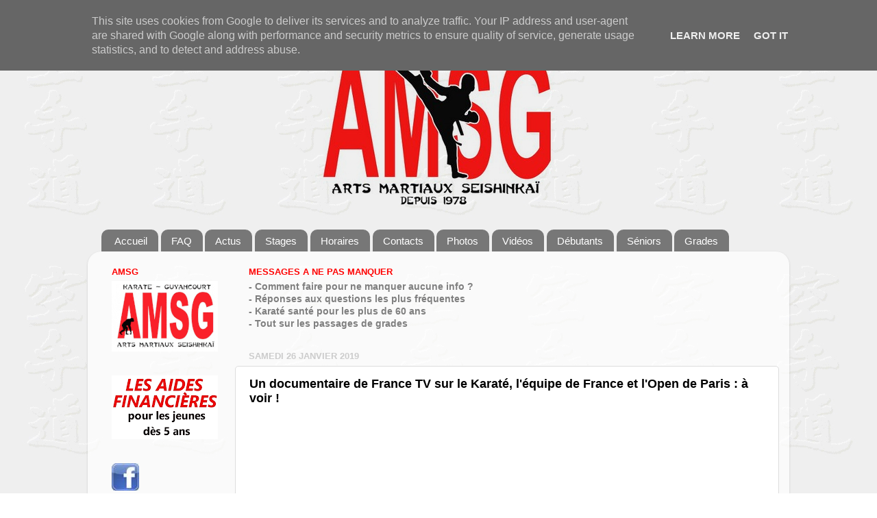

--- FILE ---
content_type: text/html; charset=UTF-8
request_url: https://www.amsg.asso.fr/2019/01/un-documentaire-de-france-tv-sur-le.html
body_size: 14649
content:
<!DOCTYPE html>
<html class='v2' dir='ltr' xmlns='http://www.w3.org/1999/xhtml' xmlns:b='http://www.google.com/2005/gml/b' xmlns:data='http://www.google.com/2005/gml/data' xmlns:expr='http://www.google.com/2005/gml/expr'>
<head>
<link href='https://www.blogger.com/static/v1/widgets/4128112664-css_bundle_v2.css' rel='stylesheet' type='text/css'/>
<meta content='lTdV-8QWjHvtv48G74jUdqdwRhEGUmONWXuYnNGjLp0' name='google-site-verification'/>
<meta content='width=1100' name='viewport'/>
<meta content='text/html; charset=UTF-8' http-equiv='Content-Type'/>
<meta content='blogger' name='generator'/>
<link href='https://www.amsg.asso.fr/favicon.ico' rel='icon' type='image/x-icon'/>
<link href='http://www.amsg.asso.fr/2019/01/un-documentaire-de-france-tv-sur-le.html' rel='canonical'/>
<!--Can't find substitution for tag [blog.ieCssRetrofitLinks]-->
<link href='https://i.ytimg.com/vi/0Wd8qdlhFzs/hqdefault.jpg' rel='image_src'/>
<meta content='http://www.amsg.asso.fr/2019/01/un-documentaire-de-france-tv-sur-le.html' property='og:url'/>
<meta content='Un documentaire de France TV sur le Karaté, l&#39;équipe de France et l&#39;Open de Paris : à voir !' property='og:title'/>
<meta content='Actualité, résultats et photos des compétitions du club de Karaté shotokan AMSG' property='og:description'/>
<meta content='https://lh3.googleusercontent.com/blogger_img_proxy/AEn0k_tZU92TBbD8a4gtffwnYF96lzfPCI_cmZ4jqlqZUP-EmigFRPyczI-lCb0RwDjcPuCGDr3MpuksZFPfoDUEfkFm3ufSCQMDF_ZQwLQf10uRBFxmBA=w1200-h630-n-k-no-nu' property='og:image'/>
<title>
AMSG Karaté Guyancourt (78): Un documentaire de France TV sur le Karaté, l'équipe de France et l'Open de Paris : à voir !
</title>
<style type='text/css'>@font-face{font-family:'Walter Turncoat';font-style:normal;font-weight:400;font-display:swap;src:url(//fonts.gstatic.com/s/walterturncoat/v24/snfys0Gs98ln43n0d-14ULoToe6LZxecYZVfqA.woff2)format('woff2');unicode-range:U+0000-00FF,U+0131,U+0152-0153,U+02BB-02BC,U+02C6,U+02DA,U+02DC,U+0304,U+0308,U+0329,U+2000-206F,U+20AC,U+2122,U+2191,U+2193,U+2212,U+2215,U+FEFF,U+FFFD;}</style>
<style id='page-skin-1' type='text/css'><!--
/*-----------------------------------------------
Blogger Template Style
Name:     Picture Window
Designer: Josh Peterson
URL:      www.noaesthetic.com
----------------------------------------------- */
/* Variable definitions
====================
<Variable name="keycolor" description="Main Color" type="color" default="#1a222a"/>
<Variable name="body.background" description="Body Background" type="background"
color="#ffffff" default="#111111 url(//themes.googleusercontent.com/image?id=1OACCYOE0-eoTRTfsBuX1NMN9nz599ufI1Jh0CggPFA_sK80AGkIr8pLtYRpNUKPmwtEa) repeat-x fixed top center"/>
<Group description="Page Text" selector="body">
<Variable name="body.font" description="Font" type="font"
default="normal normal 15px Arial, Tahoma, Helvetica, FreeSans, sans-serif"/>
<Variable name="body.text.color" description="Text Color" type="color" default="#333333"/>
</Group>
<Group description="Backgrounds" selector=".body-fauxcolumns-outer">
<Variable name="body.background.color" description="Outer Background" type="color" default="#296695"/>
<Variable name="header.background.color" description="Header Background" type="color" default="transparent"/>
<Variable name="post.background.color" description="Post Background" type="color" default="#ffffff"/>
</Group>
<Group description="Links" selector=".main-outer">
<Variable name="link.color" description="Link Color" type="color" default="#336699"/>
<Variable name="link.visited.color" description="Visited Color" type="color" default="#6699cc"/>
<Variable name="link.hover.color" description="Hover Color" type="color" default="#33aaff"/>
</Group>
<Group description="Blog Title" selector=".header h1">
<Variable name="header.font" description="Title Font" type="font"
default="normal normal 36px Arial, Tahoma, Helvetica, FreeSans, sans-serif"/>
<Variable name="header.text.color" description="Text Color" type="color" default="#ffffff" />
</Group>
<Group description="Tabs Text" selector=".tabs-inner .widget li a">
<Variable name="tabs.font" description="Font" type="font"
default="normal normal 15px Arial, Tahoma, Helvetica, FreeSans, sans-serif"/>
<Variable name="tabs.text.color" description="Text Color" type="color" default="#ffffff"/>
<Variable name="tabs.selected.text.color" description="Selected Color" type="color" default="#7f7f7f"/>
</Group>
<Group description="Tabs Background" selector=".tabs-outer .PageList">
<Variable name="tabs.background.color" description="Background Color" type="color" default="transparent"/>
<Variable name="tabs.selected.background.color" description="Selected Color" type="color" default="transparent"/>
<Variable name="tabs.separator.color" description="Separator Color" type="color" default="transparent"/>
</Group>
<Group description="Post Title" selector="h3.post-title, .comments h4">
<Variable name="post.title.font" description="Title Font" type="font"
default="normal normal 18px Arial, Tahoma, Helvetica, FreeSans, sans-serif"/>
</Group>
<Group description="Date Header" selector=".date-header">
<Variable name="date.header.color" description="Text Color" type="color" default="#000000"/>
</Group>
<Group description="Post" selector=".post">
<Variable name="post.footer.text.color" description="Footer Text Color" type="color" default="#999999"/>
<Variable name="post.border.color" description="Border Color" type="color" default="#dddddd"/>
</Group>
<Group description="Gadgets" selector="h2">
<Variable name="widget.title.font" description="Title Font" type="font"
default="bold normal 13px Arial, Tahoma, Helvetica, FreeSans, sans-serif"/>
<Variable name="widget.title.text.color" description="Title Color" type="color" default="#888888"/>
</Group>
<Group description="Footer" selector=".footer-outer">
<Variable name="footer.text.color" description="Text Color" type="color" default="#cccccc"/>
<Variable name="footer.widget.title.text.color" description="Gadget Title Color" type="color" default="#aaaaaa"/>
</Group>
<Group description="Footer Links" selector=".footer-outer">
<Variable name="footer.link.color" description="Link Color" type="color" default="#99ccee"/>
<Variable name="footer.link.visited.color" description="Visited Color" type="color" default="#77aaee"/>
<Variable name="footer.link.hover.color" description="Hover Color" type="color" default="#33aaff"/>
</Group>
<Variable name="content.margin" description="Content Margin Top" type="length" default="20px" min="0" max="100px"/>
<Variable name="content.padding" description="Content Padding" type="length" default="0" min="0" max="100px"/>
<Variable name="content.background" description="Content Background" type="background"
default="transparent none repeat scroll top left"/>
<Variable name="content.border.radius" description="Content Border Radius" type="length" default="0" min="0" max="100px"/>
<Variable name="content.shadow.spread" description="Content Shadow Spread" type="length" default="0" min="0" max="100px"/>
<Variable name="header.padding" description="Header Padding" type="length" default="0" min="0" max="100px"/>
<Variable name="header.background.gradient" description="Header Gradient" type="url"
default="none"/>
<Variable name="header.border.radius" description="Header Border Radius" type="length" default="0" min="0" max="100px"/>
<Variable name="main.border.radius.top" description="Main Border Radius" type="length" default="20px" min="0" max="100px"/>
<Variable name="footer.border.radius.top" description="Footer Border Radius Top" type="length" default="0" min="0" max="100px"/>
<Variable name="footer.border.radius.bottom" description="Footer Border Radius Bottom" type="length" default="20px" min="0" max="100px"/>
<Variable name="region.shadow.spread" description="Main and Footer Shadow Spread" type="length" default="3px" min="0" max="100px"/>
<Variable name="region.shadow.offset" description="Main and Footer Shadow Offset" type="length" default="1px" min="-50px" max="50px"/>
<Variable name="tabs.background.gradient" description="Tab Background Gradient" type="url" default="none"/>
<Variable name="tab.selected.background.gradient" description="Selected Tab Background" type="url"
default="url(//www.blogblog.com/1kt/transparent/white80.png)"/>
<Variable name="tab.background" description="Tab Background" type="background"
default="transparent url(//www.blogblog.com/1kt/transparent/black50.png) repeat scroll top left"/>
<Variable name="tab.border.radius" description="Tab Border Radius" type="length" default="10px" min="0" max="100px"/>
<Variable name="tab.first.border.radius" description="First Tab Border Radius" type="length" default="10px" min="0" max="100px"/>
<Variable name="tabs.border.radius" description="Tabs Border Radius" type="length" default="0" min="0" max="100px"/>
<Variable name="tabs.spacing" description="Tab Spacing" type="length" default=".25em" min="0" max="10em"/>
<Variable name="tabs.margin.bottom" description="Tab Margin Bottom" type="length" default="0" min="0" max="100px"/>
<Variable name="tabs.margin.sides" description="Tab Margin Sides" type="length" default="20px" min="0" max="100px"/>
<Variable name="main.background" description="Main Background" type="background"
default="transparent url(//www.blogblog.com/1kt/transparent/white80.png) repeat scroll top left"/>
<Variable name="main.padding.sides" description="Main Padding Sides" type="length" default="20px" min="0" max="100px"/>
<Variable name="footer.background" description="Footer Background" type="background"
default="transparent url(//www.blogblog.com/1kt/transparent/black50.png) repeat scroll top left"/>
<Variable name="post.margin.sides" description="Post Margin Sides" type="length" default="-20px" min="-50px" max="50px"/>
<Variable name="post.border.radius" description="Post Border Radius" type="length" default="5px" min="0" max="100px"/>
<Variable name="widget.title.text.transform" description="Widget Title Text Transform" type="string" default="uppercase"/>
<Variable name="mobile.background.overlay" description="Mobile Background Overlay" type="string"
default="transparent none repeat scroll top left"/>
<Variable name="startSide" description="Side where text starts in blog language" type="automatic" default="left"/>
<Variable name="endSide" description="Side where text ends in blog language" type="automatic" default="right"/>
*/
/* Content
----------------------------------------------- */
body {
font: normal normal 15px Arial, Tahoma, Helvetica, FreeSans, sans-serif;
color: #000000;
background: #ffffff url(//3.bp.blogspot.com/-xwXS0G477G4/VsiXBW3TrfI/AAAAAAAABtc/qKuczlyJ-No/s0-r/arriere_plan.jpg) repeat fixed top left;
}
html body .region-inner {
min-width: 0;
max-width: 100%;
width: auto;
}
.content-outer {
font-size: 90%;
}
a:link {
text-decoration:none;
color: #7f7f7f;
}
a:visited {
text-decoration:none;
color: #565759;
}
a:hover {
text-decoration:underline;
color: #ff0000;
}
.content-outer {
background: transparent none repeat scroll top left;
-moz-border-radius: 0;
-webkit-border-radius: 0;
-goog-ms-border-radius: 0;
border-radius: 0;
-moz-box-shadow: 0 0 0 rgba(0, 0, 0, .15);
-webkit-box-shadow: 0 0 0 rgba(0, 0, 0, .15);
-goog-ms-box-shadow: 0 0 0 rgba(0, 0, 0, .15);
box-shadow: 0 0 0 rgba(0, 0, 0, .15);
margin: 20px auto;
}
.content-inner {
padding: 0;
}
/* Header
----------------------------------------------- */
.header-outer {
background: rgba(0, 0, 0, 0) none repeat-x scroll top left;
_background-image: none;
color: #000000;
-moz-border-radius: 0;
-webkit-border-radius: 0;
-goog-ms-border-radius: 0;
border-radius: 0;
}
.Header img, .Header #header-inner {
-moz-border-radius: 0;
-webkit-border-radius: 0;
-goog-ms-border-radius: 0;
border-radius: 0;
}
.header-inner .Header .titlewrapper,
.header-inner .Header .descriptionwrapper {
padding-left: 0;
padding-right: 0;
}
.Header h1 {
font: italic normal 20px Walter Turncoat;
text-shadow: 1px 1px 3px rgba(0, 0, 0, 0.3);
}
.Header h1 a {
color: #000000;
}
.Header .description {
font-size: 130%;
}
/* Tabs
----------------------------------------------- */
.tabs-inner {
margin: .5em 20px 0;
padding: 0;
}
.tabs-inner .section {
margin: 0;
}
.tabs-inner .widget ul {
padding: 0;
background: rgba(0, 0, 0, 0) none repeat scroll bottom;
-moz-border-radius: 0;
-webkit-border-radius: 0;
-goog-ms-border-radius: 0;
border-radius: 0;
}
.tabs-inner .widget li {
border: none;
}
.tabs-inner .widget li a {
display: inline-block;
padding: .5em 1em;
margin-right: .25em;
color: #ffffff;
font: normal normal 15px Arial, Tahoma, Helvetica, FreeSans, sans-serif;
-moz-border-radius: 10px 10px 0 0;
-webkit-border-top-left-radius: 10px;
-webkit-border-top-right-radius: 10px;
-goog-ms-border-radius: 10px 10px 0 0;
border-radius: 10px 10px 0 0;
background: transparent url(//www.blogblog.com/1kt/transparent/black50.png) repeat scroll top left;
border-right: 1px solid rgba(0, 0, 0, 0);
}
.tabs-inner .widget li:first-child a {
padding-left: 1.25em;
-moz-border-radius-topleft: 10px;
-moz-border-radius-bottomleft: 0;
-webkit-border-top-left-radius: 10px;
-webkit-border-bottom-left-radius: 0;
-goog-ms-border-top-left-radius: 10px;
-goog-ms-border-bottom-left-radius: 0;
border-top-left-radius: 10px;
border-bottom-left-radius: 0;
}
.tabs-inner .widget li.selected a,
.tabs-inner .widget li a:hover {
position: relative;
z-index: 1;
background: rgba(0, 0, 0, 0) url(//www.blogblog.com/1kt/transparent/white80.png) repeat scroll bottom;
color: #ff0000;
-moz-box-shadow: 0 0 3px rgba(0, 0, 0, .15);
-webkit-box-shadow: 0 0 3px rgba(0, 0, 0, .15);
-goog-ms-box-shadow: 0 0 3px rgba(0, 0, 0, .15);
box-shadow: 0 0 3px rgba(0, 0, 0, .15);
}
/* Headings
----------------------------------------------- */
h2 {
font: bold normal 13px Arial, Tahoma, Helvetica, FreeSans, sans-serif;
text-transform: uppercase;
color: #ff0000;
margin: .5em 0;
}
/* Main
----------------------------------------------- */
.main-outer {
background: transparent url(//www.blogblog.com/1kt/transparent/white80.png) repeat scroll top left;
-moz-border-radius: 20px 20px 0 0;
-webkit-border-top-left-radius: 20px;
-webkit-border-top-right-radius: 20px;
-webkit-border-bottom-left-radius: 0;
-webkit-border-bottom-right-radius: 0;
-goog-ms-border-radius: 20px 20px 0 0;
border-radius: 20px 20px 0 0;
-moz-box-shadow: 0 1px 3px rgba(0, 0, 0, .15);
-webkit-box-shadow: 0 1px 3px rgba(0, 0, 0, .15);
-goog-ms-box-shadow: 0 1px 3px rgba(0, 0, 0, .15);
box-shadow: 0 1px 3px rgba(0, 0, 0, .15);
}
.main-inner {
padding: 15px 20px 20px;
}
.main-inner .column-center-inner {
padding: 0 0;
}
.main-inner .column-left-inner {
padding-left: 0;
}
.main-inner .column-right-inner {
padding-right: 0;
}
/* Posts
----------------------------------------------- */
h3.post-title {
margin: 0;
font: normal bold 18px Arial, Tahoma, Helvetica, FreeSans, sans-serif;
}
.comments h4 {
margin: 1em 0 0;
font: normal bold 18px Arial, Tahoma, Helvetica, FreeSans, sans-serif;
}
.date-header span {
color: #cccccc;
}
.post-outer {
background-color: #ffffff;
border: solid 1px #dddddd;
-moz-border-radius: 5px;
-webkit-border-radius: 5px;
border-radius: 5px;
-goog-ms-border-radius: 5px;
padding: 15px 20px;
margin: 0 -20px 20px;
}
.post-body {
line-height: 1.4;
font-size: 110%;
position: relative;
}
.post-header {
margin: 0 0 1.5em;
color: #999999;
line-height: 1.6;
}
.post-footer {
margin: .5em 0 0;
color: #999999;
line-height: 1.6;
}
#blog-pager {
font-size: 140%
}
#comments .comment-author {
padding-top: 1.5em;
border-top: dashed 1px #ccc;
border-top: dashed 1px rgba(128, 128, 128, .5);
background-position: 0 1.5em;
}
#comments .comment-author:first-child {
padding-top: 0;
border-top: none;
}
.avatar-image-container {
margin: .2em 0 0;
}
/* Comments
----------------------------------------------- */
.comments .comments-content .icon.blog-author {
background-repeat: no-repeat;
background-image: url([data-uri]);
}
.comments .comments-content .loadmore a {
border-top: 1px solid #ff0000;
border-bottom: 1px solid #ff0000;
}
.comments .continue {
border-top: 2px solid #ff0000;
}
/* Widgets
----------------------------------------------- */
.widget ul, .widget #ArchiveList ul.flat {
padding: 0;
list-style: none;
}
.widget ul li, .widget #ArchiveList ul.flat li {
border-top: dashed 1px #ccc;
border-top: dashed 1px rgba(128, 128, 128, .5);
}
.widget ul li:first-child, .widget #ArchiveList ul.flat li:first-child {
border-top: none;
}
.widget .post-body ul {
list-style: disc;
}
.widget .post-body ul li {
border: none;
}
/* Footer
----------------------------------------------- */
.footer-outer {
color:#cccccc;
background: transparent url(//www.blogblog.com/1kt/transparent/black50.png) repeat scroll top left;
-moz-border-radius: 0 0 20px 20px;
-webkit-border-top-left-radius: 0;
-webkit-border-top-right-radius: 0;
-webkit-border-bottom-left-radius: 20px;
-webkit-border-bottom-right-radius: 20px;
-goog-ms-border-radius: 0 0 20px 20px;
border-radius: 0 0 20px 20px;
-moz-box-shadow: 0 1px 3px rgba(0, 0, 0, .15);
-webkit-box-shadow: 0 1px 3px rgba(0, 0, 0, .15);
-goog-ms-box-shadow: 0 1px 3px rgba(0, 0, 0, .15);
box-shadow: 0 1px 3px rgba(0, 0, 0, .15);
}
.footer-inner {
padding: 10px 20px 20px;
}
.footer-outer a {
color: #98ccee;
}
.footer-outer a:visited {
color: #77aaee;
}
.footer-outer a:hover {
color: #32aaff;
}
.footer-outer .widget h2 {
color: #aaaaaa;
}
/* Mobile
----------------------------------------------- */
html body.mobile {
height: auto;
}
html body.mobile {
min-height: 480px;
background-size: 100% auto;
}
.mobile .body-fauxcolumn-outer {
background: transparent none repeat scroll top left;
}
html .mobile .mobile-date-outer, html .mobile .blog-pager {
border-bottom: none;
background: transparent url(//www.blogblog.com/1kt/transparent/white80.png) repeat scroll top left;
margin-bottom: 10px;
}
.mobile .date-outer {
background: transparent url(//www.blogblog.com/1kt/transparent/white80.png) repeat scroll top left;
}
.mobile .header-outer, .mobile .main-outer,
.mobile .post-outer, .mobile .footer-outer {
-moz-border-radius: 0;
-webkit-border-radius: 0;
-goog-ms-border-radius: 0;
border-radius: 0;
}
.mobile .content-outer,
.mobile .main-outer,
.mobile .post-outer {
background: inherit;
border: none;
}
.mobile .content-outer {
font-size: 100%;
}
.mobile-link-button {
background-color: #7f7f7f;
}
.mobile-link-button a:link, .mobile-link-button a:visited {
color: #ffffff;
}
.mobile-index-contents {
color: #000000;
}
.mobile .tabs-inner .PageList .widget-content {
background: rgba(0, 0, 0, 0) url(//www.blogblog.com/1kt/transparent/white80.png) repeat scroll bottom;
color: #ff0000;
}
.mobile .tabs-inner .PageList .widget-content .pagelist-arrow {
border-left: 1px solid rgba(0, 0, 0, 0);
}

--></style>
<style id='template-skin-1' type='text/css'><!--
body {
min-width: 1024px;
}
.content-outer, .content-fauxcolumn-outer, .region-inner {
min-width: 1024px;
max-width: 1024px;
_width: 1024px;
}
.main-inner .columns {
padding-left: 200px;
padding-right: 0px;
}
.main-inner .fauxcolumn-center-outer {
left: 200px;
right: 0px;
/* IE6 does not respect left and right together */
_width: expression(this.parentNode.offsetWidth -
parseInt("200px") -
parseInt("0px") + 'px');
}
.main-inner .fauxcolumn-left-outer {
width: 200px;
}
.main-inner .fauxcolumn-right-outer {
width: 0px;
}
.main-inner .column-left-outer {
width: 200px;
right: 100%;
margin-left: -200px;
}
.main-inner .column-right-outer {
width: 0px;
margin-right: -0px;
}
#layout {
min-width: 0;
}
#layout .content-outer {
min-width: 0;
width: 800px;
}
#layout .region-inner {
min-width: 0;
width: auto;
}
--></style>
<link href='https://www.blogger.com/dyn-css/authorization.css?targetBlogID=6646497163065683287&amp;zx=7ea275cd-2f53-4cf1-92ba-189ab57f1e47' media='none' onload='if(media!=&#39;all&#39;)media=&#39;all&#39;' rel='stylesheet'/><noscript><link href='https://www.blogger.com/dyn-css/authorization.css?targetBlogID=6646497163065683287&amp;zx=7ea275cd-2f53-4cf1-92ba-189ab57f1e47' rel='stylesheet'/></noscript>
<meta name='google-adsense-platform-account' content='ca-host-pub-1556223355139109'/>
<meta name='google-adsense-platform-domain' content='blogspot.com'/>

<script type="text/javascript" language="javascript">
  // Supply ads personalization default for EEA readers
  // See https://www.blogger.com/go/adspersonalization
  adsbygoogle = window.adsbygoogle || [];
  if (typeof adsbygoogle.requestNonPersonalizedAds === 'undefined') {
    adsbygoogle.requestNonPersonalizedAds = 1;
  }
</script>


</head>
<body class='loading'>
<div class='navbar no-items section' id='navbar' name='Navbar'>
</div>
<div class='body-fauxcolumns'>
<div class='fauxcolumn-outer body-fauxcolumn-outer'>
<div class='cap-top'>
<div class='cap-left'></div>
<div class='cap-right'></div>
</div>
<div class='fauxborder-left'>
<div class='fauxborder-right'></div>
<div class='fauxcolumn-inner'>
</div>
</div>
<div class='cap-bottom'>
<div class='cap-left'></div>
<div class='cap-right'></div>
</div>
</div>
</div>
<div class='content'>
<div class='content-fauxcolumns'>
<div class='fauxcolumn-outer content-fauxcolumn-outer'>
<div class='cap-top'>
<div class='cap-left'></div>
<div class='cap-right'></div>
</div>
<div class='fauxborder-left'>
<div class='fauxborder-right'></div>
<div class='fauxcolumn-inner'>
</div>
</div>
<div class='cap-bottom'>
<div class='cap-left'></div>
<div class='cap-right'></div>
</div>
</div>
</div>
<div class='content-outer'>
<div class='content-cap-top cap-top'>
<div class='cap-left'></div>
<div class='cap-right'></div>
</div>
<div class='fauxborder-left content-fauxborder-left'>
<div class='fauxborder-right content-fauxborder-right'></div>
<div class='content-inner'>
<header>
<div class='header-outer'>
<div class='header-cap-top cap-top'>
<div class='cap-left'></div>
<div class='cap-right'></div>
</div>
<div class='fauxborder-left header-fauxborder-left'>
<div class='fauxborder-right header-fauxborder-right'></div>
<div class='region-inner header-inner'>
<div class='header section' id='header' name='En-tête'><div class='widget Header' data-version='1' id='Header1'>
<div id='header-inner'>
<a href='https://www.amsg.asso.fr/' style='display: block'>
<img alt='AMSG Karaté Guyancourt (78)' height='255px; ' id='Header1_headerimg' src='https://blogger.googleusercontent.com/img/b/R29vZ2xl/AVvXsEghWs7Ji52eh5yOFoAWGtWXEEBtIUarXrDCvGFDhW12PaJ_sI0nGDstdkqQ2YF5gfFLr1J9a3ZLTU7J0yOiaTlFIDIO0wWca2Kj0xyX2sdROiEp7s2tvyOFV1HMsddljsQMaZobtz9zSVA/s1600/Logo+long+1024+transparent+ter.png' style='display: block' width='1024px; '/>
</a>
</div>
</div></div>
</div>
</div>
<div class='header-cap-bottom cap-bottom'>
<div class='cap-left'></div>
<div class='cap-right'></div>
</div>
</div>
</header>
<div class='tabs-outer'>
<div class='tabs-cap-top cap-top'>
<div class='cap-left'></div>
<div class='cap-right'></div>
</div>
<div class='fauxborder-left tabs-fauxborder-left'>
<div class='fauxborder-right tabs-fauxborder-right'></div>
<div class='region-inner tabs-inner'>
<div class='tabs no-items section' id='crosscol' name='Toutes les colonnes'></div>
<div class='tabs section' id='crosscol-overflow' name='Cross-Column 2'><div class='widget LinkList' data-version='1' id='LinkList1'>
<h2>FAQ</h2>
<div class='widget-content'>
<ul>
<li><a href='http://amsg-karate.blogspot.fr'>Accueil</a></li>
<li><a href='http://www.amsg.asso.fr/p/questions-frequentes.html'>FAQ</a></li>
<li><a href='http://amsg-karate.blogspot.fr/search/label/Actualit%C3%A9s'>Actus</a></li>
<li><a href='http://www.amsg.asso.fr/search/label/Stages'>Stages</a></li>
<li><a href='http://amsg-karate.blogspot.fr/p/horaires.html'>Horaires</a></li>
<li><a href='http://amsg-karate.blogspot.fr/p/contacts.html'>Contacts</a></li>
<li><a href='http://www.amsg.asso.fr/p/photos.html'>Photos</a></li>
<li><a href='http://www.amsg.asso.fr/p/videos.html'>Vidéos</a></li>
<li><a href='http://www.amsg.asso.fr/p/debutants.html'>Débutants</a></li>
<li><a href='http://www.amsg.asso.fr/search/label/S%C3%A9niors'>Séniors</a></li>
<li><a href='https://www.amsg.asso.fr/p/grades.html'>Grades</a></li>
</ul>
<div class='clear'></div>
</div>
</div></div>
</div>
</div>
<div class='tabs-cap-bottom cap-bottom'>
<div class='cap-left'></div>
<div class='cap-right'></div>
</div>
</div>
<div class='main-outer'>
<div class='main-cap-top cap-top'>
<div class='cap-left'></div>
<div class='cap-right'></div>
</div>
<div class='fauxborder-left main-fauxborder-left'>
<div class='fauxborder-right main-fauxborder-right'></div>
<div class='region-inner main-inner'>
<div class='columns fauxcolumns'>
<div class='fauxcolumn-outer fauxcolumn-center-outer'>
<div class='cap-top'>
<div class='cap-left'></div>
<div class='cap-right'></div>
</div>
<div class='fauxborder-left'>
<div class='fauxborder-right'></div>
<div class='fauxcolumn-inner'>
</div>
</div>
<div class='cap-bottom'>
<div class='cap-left'></div>
<div class='cap-right'></div>
</div>
</div>
<div class='fauxcolumn-outer fauxcolumn-left-outer'>
<div class='cap-top'>
<div class='cap-left'></div>
<div class='cap-right'></div>
</div>
<div class='fauxborder-left'>
<div class='fauxborder-right'></div>
<div class='fauxcolumn-inner'>
</div>
</div>
<div class='cap-bottom'>
<div class='cap-left'></div>
<div class='cap-right'></div>
</div>
</div>
<div class='fauxcolumn-outer fauxcolumn-right-outer'>
<div class='cap-top'>
<div class='cap-left'></div>
<div class='cap-right'></div>
</div>
<div class='fauxborder-left'>
<div class='fauxborder-right'></div>
<div class='fauxcolumn-inner'>
</div>
</div>
<div class='cap-bottom'>
<div class='cap-left'></div>
<div class='cap-right'></div>
</div>
</div>
<!-- corrects IE6 width calculation -->
<div class='columns-inner'>
<div class='column-center-outer'>
<div class='column-center-inner'>
<div class='main section' id='main' name='Principal'><div class='widget Text' data-version='1' id='Text1'>
<h2 class='title'>MESSAGES A NE PAS MANQUER</h2>
<div class='widget-content'>
<div><b><a href="http://amsg-karate.blogspot.fr/p/comment-faire-pour-ne-manquer-aucune.html">- Comment faire pour ne manquer aucune info ?</a><br /></b></div>
<div><a href="http://www.amsg.asso.fr/p/questions-frequentes.html"><b>- Réponses aux questions les plus fréquentes</b></a><br /></div>
<div><a href="http://www.amsg.asso.fr/2022/08/cours-seniors-tous-les-lundis-16h.html"><b>- Karaté santé pour les plus de 60 ans</b></a><br /></div>
<div><a href="https://www.amsg.asso.fr/p/grades.html"><b>- Tout sur les passages de grades</b></a><br /></div>
</div>
<div class='clear'></div>
</div><div class='widget Blog' data-version='1' id='Blog1'>
<div class='blog-posts hfeed'>

                                        <div class="date-outer">
                                      
<h2 class='date-header'>
<span>
samedi 26 janvier 2019
</span>
</h2>

                                        <div class="date-posts">
                                      
<div class='post-outer'>
<div class='post hentry uncustomized-post-template' itemprop='blogPost' itemscope='itemscope' itemtype='http://schema.org/BlogPosting'>
<meta content='https://i.ytimg.com/vi/0Wd8qdlhFzs/hqdefault.jpg' itemprop='image_url'/>
<meta content='6646497163065683287' itemprop='blogId'/>
<meta content='2140740397153711267' itemprop='postId'/>
<a name='2140740397153711267'></a>
<h3 class='post-title entry-title' itemprop='name'>
Un documentaire de France TV sur le Karaté, l'équipe de France et l'Open de Paris : à voir !
</h3>
<div class='post-header'>
<div class='post-header-line-1'></div>
</div>
<div class='post-body entry-content' id='post-body-2140740397153711267' itemprop='description articleBody'>
<iframe allow="accelerometer; autoplay; encrypted-media; gyroscope; picture-in-picture" allowfullscreen="" frameborder="0" height="480" src="https://www.youtube.com/embed/0Wd8qdlhFzs" width="640"></iframe>
<div style='clear: both;'></div>
</div>
<div class='post-footer'>
<div class='post-footer-line post-footer-line-1'>
<span class='post-author vcard'>
Publié par
<span class='fn' itemprop='author' itemscope='itemscope' itemtype='http://schema.org/Person'>
<meta content='https://www.blogger.com/profile/00448471037307530369' itemprop='url'/>
<a class='g-profile' href='https://www.blogger.com/profile/00448471037307530369' rel='author' title='author profile'>
<span itemprop='name'>
AMSG Karaté Guyancourt
</span>
</a>
</span>
</span>
<span class='post-timestamp'>
à
<meta content='http://www.amsg.asso.fr/2019/01/un-documentaire-de-france-tv-sur-le.html' itemprop='url'/>
<a class='timestamp-link' href='https://www.amsg.asso.fr/2019/01/un-documentaire-de-france-tv-sur-le.html' rel='bookmark' title='permanent link'>
<abbr class='published' itemprop='datePublished' title='2019-01-26T18:36:00+01:00'>
samedi, janvier 26, 2019
</abbr>
</a>
</span>
<span class='reaction-buttons'>
</span>
<span class='post-comment-link'>
</span>
<span class='post-backlinks post-comment-link'>
</span>
<span class='post-icons'>
<span class='item-control blog-admin pid-597750205'>
<a href='https://www.blogger.com/post-edit.g?blogID=6646497163065683287&postID=2140740397153711267&from=pencil' title='Modifier l&#39;article'>
<img alt='' class='icon-action' height='18' src='//img2.blogblog.com/img/icon18_edit_allbkg.gif' width='18'/>
</a>
</span>
</span>
<div class='post-share-buttons goog-inline-block'>
<a class='goog-inline-block share-button sb-email' href='https://www.blogger.com/share-post.g?blogID=6646497163065683287&postID=2140740397153711267&target=email' target='_blank' title='Envoyer par e-mail'>
<span class='share-button-link-text'>
Envoyer par e-mail
</span>
</a>
<a class='goog-inline-block share-button sb-blog' href='https://www.blogger.com/share-post.g?blogID=6646497163065683287&postID=2140740397153711267&target=blog' onclick='window.open(this.href, "_blank", "height=270,width=475"); return false;' target='_blank' title='BlogThis!'>
<span class='share-button-link-text'>
BlogThis!
</span>
</a>
<a class='goog-inline-block share-button sb-twitter' href='https://www.blogger.com/share-post.g?blogID=6646497163065683287&postID=2140740397153711267&target=twitter' target='_blank' title='Partager sur X'>
<span class='share-button-link-text'>
Partager sur X
</span>
</a>
<a class='goog-inline-block share-button sb-facebook' href='https://www.blogger.com/share-post.g?blogID=6646497163065683287&postID=2140740397153711267&target=facebook' onclick='window.open(this.href, "_blank", "height=430,width=640"); return false;' target='_blank' title='Partager sur Facebook'>
<span class='share-button-link-text'>
Partager sur Facebook
</span>
</a>
<a class='goog-inline-block share-button sb-pinterest' href='https://www.blogger.com/share-post.g?blogID=6646497163065683287&postID=2140740397153711267&target=pinterest' target='_blank' title='Partager sur Pinterest'>
<span class='share-button-link-text'>
Partager sur Pinterest
</span>
</a>
</div>
</div>
<div class='post-footer-line post-footer-line-2'>
<span class='post-labels'>
Libellés :
<a href='https://www.amsg.asso.fr/search/label/Vid%C3%A9os' rel='tag'>
Vidéos
</a>
</span>
</div>
<div class='post-footer-line post-footer-line-3'>
<span class='post-location'>
</span>
</div>
</div>
</div>
<div class='comments' id='comments'>
<a name='comments'></a>
<div id='backlinks-container'>
<div id='Blog1_backlinks-container'>
</div>
</div>
</div>
</div>

                                      </div></div>
                                    
</div>
<div class='blog-pager' id='blog-pager'>
<span id='blog-pager-newer-link'>
<a class='blog-pager-newer-link' href='https://www.amsg.asso.fr/2019/01/pas-de-cours-ce-mercredi-30-janvier.html' id='Blog1_blog-pager-newer-link' title='Article plus récent'>
Article plus récent
</a>
</span>
<span id='blog-pager-older-link'>
<a class='blog-pager-older-link' href='https://www.amsg.asso.fr/2019/01/open-de-paris-24-27-janvier-2019.html' id='Blog1_blog-pager-older-link' title='Article plus ancien'>
Article plus ancien
</a>
</span>
<a class='home-link' href='https://www.amsg.asso.fr/'>
Accueil
</a>
</div>
<div class='clear'></div>
<div class='post-feeds'>
</div>
</div></div>
</div>
</div>
<div class='column-left-outer'>
<div class='column-left-inner'>
<aside>
<div class='sidebar section' id='sidebar-left-1'><div class='widget Image' data-version='1' id='Image3'>
<h2>AMSG</h2>
<div class='widget-content'>
<a href='http://amsg.asso.fr'>
<img alt='AMSG' height='103' id='Image3_img' src='https://blogger.googleusercontent.com/img/b/R29vZ2xl/AVvXsEji28-JTyNsF4PkcpYylX1Dl9EYrr-08_GvMH6cQACNlvqLuyf4FwJkGbrbbMWPu21noPiPtfVu5K8Cf3_cEWyDfGN6BVeEFgEthxhO3OiYzgbNgArBDjOMsPNCY-nnnWROC5jLaIdSq18/s155/AMSG+Evolution+anim%25C3%25A9+155.gif' width='155'/>
</a>
<br/>
</div>
<div class='clear'></div>
</div><div class='widget Image' data-version='1' id='Image2'>
<div class='widget-content'>
<a href='http://www.amsg.asso.fr/p/aides-financieres-pour-les-jeunes.html'>
<img alt='' height='93' id='Image2_img' src='https://blogger.googleusercontent.com/img/b/R29vZ2xl/AVvXsEjkSRUDazybgXpoceFGsDnVyjD-LFqkayVLlD42Yjk7_VzZKDIQ1NgrdaVpjehGcD_SXYmS_m9Lw5DZrdY6_A2w0OBQQ5qboV7N7BffI3imhtHm51HsKSNwaas-4qZ6X362bqdt1yZnUwU/s155/ezgif.com-gif-maker.gif' width='155'/>
</a>
<br/>
</div>
<div class='clear'></div>
</div><div class='widget Text' data-version='1' id='Text3'>
<div class='widget-content'>
<p><a href="https://www.facebook.com/profile.php?id=100006258768425" target="_blank"><img align="absmiddle" border="0" height="40" src="https://lh3.googleusercontent.com/blogger_img_proxy/AEn0k_uZ74KqdH7ZLsTnc3SbQGX_boVx4cn3GueFkpjdjGwunNWlILyh3HJCTNWjcz7h54lZp3ZFLL5-i_OiOzjTt91gzFfSoSeRfkW7jvB2_D4x8nIrzP_Q6BcA9hoPf64yuQ=s0-d" width="40" /></a></p><a href="http://www.amsg.asso.fr/p/photos.html" target="_self"><img align="absmiddle" border="0" height="40" src="https://lh3.googleusercontent.com/blogger_img_proxy/AEn0k_v_HNAamVNs5L51T7KDu0-3WJsTdiCfnj3XOcOIVUBNoRc4OglBJukxpTUEu0teyRN4bDl443d9G5HPS0C18O8O55O0Ko1eo8HhqhHVav89pMQsKvvHjQcndm12=s0-d" width="40" /></a><a href="http://www.amsg.asso.fr/p/videos.html" target="_self"><img align="absmiddle" border="0" height="40" src="https://lh3.googleusercontent.com/blogger_img_proxy/AEn0k_sndRYXHYJvOBtox0J1QLUr2FOtN67UfHRGK5-Iw1ENRaYn0bqMgnUcOGOV61Y1ZL41JKA2g6S6ef593vtvKKdT_b1BiylF5u37YXsbhTUtUsKU2Wwci948YZDWiA=s0-d" width="40" /></a>
</div>
<div class='clear'></div>
</div><div class='widget PageList' data-version='1' id='PageList1'>
<h2>
Toutes les pages
</h2>
<div class='widget-content'>
<ul>
<li>
<a href='http://www.amsg.asso.fr/'>
Accueil
</a>
</li>
<li>
<a href='http://amsg-karate.blogspot.fr/search/label/Actualit%C3%A9s'>
Dernières nouvelles
</a>
</li>
<li>
<a href='http://www.amsg.asso.fr/2022/08/cours-seniors-tous-les-lundis-16h.html'>
 Karaté santé SENIORS
</a>
</li>
<li>
<a href='http://www.amsg.asso.fr/p/questions-frequentes.html'>
Questions fréquentes
</a>
</li>
<li>
<a href='http://amsg-karate.blogspot.com/p/horaires.html'>
Horaires
</a>
</li>
<li>
<a href='http://amsg-karate.blogspot.com/p/comment-faire-pour-ne-manquer-aucune.html'>
Restez informé
</a>
</li>
<li>
<a href='http://amsg-karate.blogspot.com/p/contacts.html'>
Contacts
</a>
</li>
<li>
<a href='http://amsg-karate.blogspot.com/p/photos.html'>
Photos
</a>
</li>
<li>
<a href='http://amsg-karate.blogspot.com/p/videos.html'>
Vidéos
</a>
</li>
<li>
<a href='http://www.amsg.asso.fr/search/label/Stages'>
Stages
</a>
</li>
<li>
<a href='http://amsg-karate.blogspot.com/p/competitions.html'>
Compétitions
</a>
</li>
<li>
<a href='http://www.amsg.asso.fr/p/debutants.html'>
Débutants
</a>
</li>
<li>
<a href='http://www.amsg.asso.fr/p/grades.html'>
Passage de grades
</a>
</li>
<li>
<a href='http://premierdankarate.blogspot.fr/'>
Les épreuves du 1er dan
</a>
</li>
<li>
<a href='http://amsg-karate.blogspot.com/p/liens.html'>
Liens et documents utiles
</a>
</li>
<li>
<a href='http://www.amsg.asso.fr/p/aides-financieres-pour-les-jeunes.html'>
Aides financières pour les jeunes
</a>
</li>
<li>
<a href='http://amsg-karate.blogspot.com/p/l_5.html'>
L&#39;équipe
</a>
</li>
<li>
<a href='http://amsg-karate.blogspot.com/p/nos-grades.html'>
Nos gradés présents et passés
</a>
</li>
<li>
<a href='http://amsg-karate.blogspot.com/p/l.html'>
L&#39;histoire du club
</a>
</li>
<li>
<a href='http://amsg-karate.blogspot.com/p/les-annees.html'>
Photos annuelles
</a>
</li>
<li>
<a href='http://www.amsg.asso.fr/2018/04/les-origines-du-karate.html'>
Origines du Karaté
</a>
</li>
<li>
<a href='https://www.karate-do.be/katas.php'>
Les 26 katas du Shotokan
</a>
</li>
<li>
<a href='http://www.amsg.asso.fr/p/blog-page.html'>
Quelques techniques de base par Jean-Bernard
</a>
</li>
<li>
<a href='http://amsg-karate.blogspot.com/p/partenaires.html'>
Partenaires
</a>
</li>
<li>
<a href='http://amsg-karate.blogspot.com/p/mentions-legales.html'>
Mentions légales
</a>
</li>
</ul>
<div class='clear'></div>
</div>
</div><div class='widget Stats' data-version='1' id='Stats1'>
<h2>Pages vues depuis Mars 2016</h2>
<div class='widget-content'>
<div id='Stats1_content' style='display: none;'>
<span class='counter-wrapper text-counter-wrapper' id='Stats1_totalCount'>
</span>
<div class='clear'></div>
</div>
</div>
</div><div class='widget Label' data-version='1' id='Label1'>
<h2>Accès thématique</h2>
<div class='widget-content list-label-widget-content'>
<ul>
<li>
<a dir='ltr' href='https://www.amsg.asso.fr/search/label/Actualit%C3%A9s'>Actualités</a>
</li>
<li>
<a dir='ltr' href='https://www.amsg.asso.fr/search/label/Comp%C3%A9titions'>Compétitions</a>
</li>
<li>
<a dir='ltr' href='https://www.amsg.asso.fr/search/label/Grades'>Grades</a>
</li>
<li>
<a dir='ltr' href='https://www.amsg.asso.fr/search/label/Katas'>Katas</a>
</li>
<li>
<a dir='ltr' href='https://www.amsg.asso.fr/search/label/Origines'>Origines</a>
</li>
<li>
<a dir='ltr' href='https://www.amsg.asso.fr/search/label/Photos'>Photos</a>
</li>
<li>
<a dir='ltr' href='https://www.amsg.asso.fr/search/label/S%C3%A9niors'>Séniors</a>
</li>
<li>
<a dir='ltr' href='https://www.amsg.asso.fr/search/label/Stages'>Stages</a>
</li>
<li>
<a dir='ltr' href='https://www.amsg.asso.fr/search/label/Vid%C3%A9os'>Vidéos</a>
</li>
</ul>
<div class='clear'></div>
</div>
</div><div class='widget HTML' data-version='1' id='HTML1'>
<h2 class='title'>
Calendrier
</h2>
<div class='widget-content'>
<script type="text/javascript">
<!--
var d = new Date();
var dm = d.getMonth() + 1;
var dan = d.getYear();
if(dan < 999) dan+=1900;
calendrier(dm,dan);
function calendrier(mois,an) {
nom_mois = new Array
("Janvier","F&eacute;vrier","Mars","Avril","Mai","Juin","Juillet",
"Ao&ucirc;t","Septembre","Octobre","Novembre","D&eacute;cembre");
jour = new Array ("Lu","Ma","Me","Je","Ve","Sa","Di");
var police_entete = "Arial"; /* police entête de calendrier */
var taille_pol_entete = 1; /* taille de police 1-7 entête de calendrier */
var couleur_pol_entete = "#000000"; /* couleur de police entête de calendrier */
var arrplan_entete = ""; /* couleur d'arrière plan entête de calendrier */
var police_jours = "Arial"; /* police affichage des jours */
var taille_pol_jours = 1; /* taille de police 1-7 affichage des jours */
var coul_pol_jours = "#000000"; /* couleur de police affichage des jours */
var arrplan_jours = ""; /* couleur d'arrière plan affichage des jours */
var couleur_dim = "#E00000"; /* couleur de police pour dimanches */
var couleur_cejour = "#FFFF00"; /* couleur d'arrière plan pour aujourd'hui */
var maintenant = new Date();
var ce_mois = maintenant.getMonth() + 1;
var cette_annee = maintenant.getYear();
if(cette_annee < 999) cette_annee+=1900;
var ce_jour = maintenant.getDate();
var temps = new Date(an,mois-1,1);
var Start = temps.getDay();
if(Start > 0) Start--;
else Start = 6;
var Stop = 31;
if(mois==4 ||mois==6 || mois==9 || mois==11 ) --Stop;
if(mois==2) {
Stop = Stop - 3;
if(an%4==0) Stop++;
if(an%100==0) Stop--;
if(an%400==0) Stop++;
}
document.write('<table border="0" cellpadding="1" cellspacing="1">');
var entete_mois = nom_mois[mois-1] + " " + an;
inscrit_entete(entete_mois,arrplan_entete,couleur_pol_entete,taille_pol_entete,police_entete);
var nombre_jours = 1;
for(var i=0;i<=5;i++) {
document.write("<tr>");
for(var j=0;j<=5;j++) {
if((i==0)&&(j < Start))
inscrit_cellule("&#160;",arrplan_jours,coul_pol_jours,taille_pol_jours,police_jours);
else {
if(nombre_jours > Stop)
inscrit_cellule("&#160;",arrplan_jours,coul_pol_jours,taille_pol_jours,police_jours);
else {
if((an==cette_annee)&&(mois==ce_mois)&&(nombre_jours==ce_jour))
inscrit_cellule(nombre_jours,couleur_cejour,coul_pol_jours,taille_pol_jours,police_jours);
else
inscrit_cellule(nombre_jours,arrplan_jours,coul_pol_jours,taille_pol_jours,police_jours);
nombre_jours++;
}
}
}
if(nombre_jours > Stop)
inscrit_cellule("&#160;",arrplan_jours,couleur_dim,taille_pol_jours,police_jours);
else {
if((an==cette_annee)&&(mois==ce_mois)&&(nombre_jours==ce_jour))
inscrit_cellule(nombre_jours,couleur_cejour,couleur_dim,taille_pol_jours,police_jours);
else
inscrit_cellule(nombre_jours,arrplan_jours,couleur_dim,taille_pol_jours,police_jours);
nombre_jours++;
}
document.write("<\/tr>");
}
document.write("<\/table>");
}
function inscrit_entete(titre_mois,couleurAP,couleurpolice,taillepolice,police) {
document.write("<tr>");
document.write('<td align="center" colspan="7" valign="middle" bgcolor="'+couleurAP+'">');
document.write('<font size="'+taillepolice+'" color="'+couleurpolice+'" face="'+police+'"><b>');
document.write(titre_mois);
document.write("<\/b><\/font><\/td><\/tr>");
document.write("<tr>");
for(var i=0;i<=6;i++)
inscrit_cellule(jour[i],couleurAP,couleurpolice,taillepolice,police);
document.write("<\/tr>");
}
function inscrit_cellule(contenu,couleurAP,couleurpolice,taillepolice,police) {
document.write('<td align="center" valign="middle" bgcolor="'+couleurAP+'">');
document.write('<font size="'+taillepolice+'" color="'+couleurpolice+'" face="'+police+'"><b>');
document.write(contenu);
document.write("<\/b><\/font><\/td>");
}
//-->
</script>
</div>
<div class='clear'></div>
</div><div class='widget BlogArchive' data-version='1' id='BlogArchive1'>
<h2>
Archives
</h2>
<div class='widget-content'>
<div id='ArchiveList'>
<div id='BlogArchive1_ArchiveList'>
<select id='BlogArchive1_ArchiveMenu'>
<option value=''>
Archives
</option>
<option value='https://www.amsg.asso.fr/2025/12/'>
déc. 2025
              (
              3
              )
            </option>
<option value='https://www.amsg.asso.fr/2025/11/'>
nov. 2025
              (
              6
              )
            </option>
<option value='https://www.amsg.asso.fr/2025/10/'>
oct. 2025
              (
              6
              )
            </option>
<option value='https://www.amsg.asso.fr/2025/09/'>
sept. 2025
              (
              3
              )
            </option>
<option value='https://www.amsg.asso.fr/2025/08/'>
août 2025
              (
              4
              )
            </option>
<option value='https://www.amsg.asso.fr/2025/06/'>
juin 2025
              (
              5
              )
            </option>
<option value='https://www.amsg.asso.fr/2025/05/'>
mai 2025
              (
              3
              )
            </option>
<option value='https://www.amsg.asso.fr/2025/04/'>
avr. 2025
              (
              4
              )
            </option>
<option value='https://www.amsg.asso.fr/2025/03/'>
mars 2025
              (
              7
              )
            </option>
<option value='https://www.amsg.asso.fr/2025/02/'>
févr. 2025
              (
              2
              )
            </option>
<option value='https://www.amsg.asso.fr/2025/01/'>
janv. 2025
              (
              3
              )
            </option>
<option value='https://www.amsg.asso.fr/2024/12/'>
déc. 2024
              (
              3
              )
            </option>
<option value='https://www.amsg.asso.fr/2024/11/'>
nov. 2024
              (
              3
              )
            </option>
<option value='https://www.amsg.asso.fr/2024/10/'>
oct. 2024
              (
              3
              )
            </option>
<option value='https://www.amsg.asso.fr/2024/09/'>
sept. 2024
              (
              2
              )
            </option>
<option value='https://www.amsg.asso.fr/2024/06/'>
juin 2024
              (
              1
              )
            </option>
<option value='https://www.amsg.asso.fr/2024/05/'>
mai 2024
              (
              2
              )
            </option>
<option value='https://www.amsg.asso.fr/2024/04/'>
avr. 2024
              (
              1
              )
            </option>
<option value='https://www.amsg.asso.fr/2024/03/'>
mars 2024
              (
              4
              )
            </option>
<option value='https://www.amsg.asso.fr/2024/02/'>
févr. 2024
              (
              5
              )
            </option>
<option value='https://www.amsg.asso.fr/2024/01/'>
janv. 2024
              (
              7
              )
            </option>
<option value='https://www.amsg.asso.fr/2023/12/'>
déc. 2023
              (
              2
              )
            </option>
<option value='https://www.amsg.asso.fr/2023/11/'>
nov. 2023
              (
              3
              )
            </option>
<option value='https://www.amsg.asso.fr/2023/10/'>
oct. 2023
              (
              3
              )
            </option>
<option value='https://www.amsg.asso.fr/2023/09/'>
sept. 2023
              (
              3
              )
            </option>
<option value='https://www.amsg.asso.fr/2023/06/'>
juin 2023
              (
              5
              )
            </option>
<option value='https://www.amsg.asso.fr/2023/05/'>
mai 2023
              (
              2
              )
            </option>
<option value='https://www.amsg.asso.fr/2023/04/'>
avr. 2023
              (
              1
              )
            </option>
<option value='https://www.amsg.asso.fr/2023/03/'>
mars 2023
              (
              3
              )
            </option>
<option value='https://www.amsg.asso.fr/2023/02/'>
févr. 2023
              (
              2
              )
            </option>
<option value='https://www.amsg.asso.fr/2023/01/'>
janv. 2023
              (
              4
              )
            </option>
<option value='https://www.amsg.asso.fr/2022/12/'>
déc. 2022
              (
              7
              )
            </option>
<option value='https://www.amsg.asso.fr/2022/11/'>
nov. 2022
              (
              2
              )
            </option>
<option value='https://www.amsg.asso.fr/2022/10/'>
oct. 2022
              (
              3
              )
            </option>
<option value='https://www.amsg.asso.fr/2022/09/'>
sept. 2022
              (
              5
              )
            </option>
<option value='https://www.amsg.asso.fr/2022/08/'>
août 2022
              (
              1
              )
            </option>
<option value='https://www.amsg.asso.fr/2022/06/'>
juin 2022
              (
              3
              )
            </option>
<option value='https://www.amsg.asso.fr/2022/05/'>
mai 2022
              (
              2
              )
            </option>
<option value='https://www.amsg.asso.fr/2022/04/'>
avr. 2022
              (
              6
              )
            </option>
<option value='https://www.amsg.asso.fr/2022/03/'>
mars 2022
              (
              3
              )
            </option>
<option value='https://www.amsg.asso.fr/2022/01/'>
janv. 2022
              (
              1
              )
            </option>
<option value='https://www.amsg.asso.fr/2021/12/'>
déc. 2021
              (
              3
              )
            </option>
<option value='https://www.amsg.asso.fr/2021/11/'>
nov. 2021
              (
              4
              )
            </option>
<option value='https://www.amsg.asso.fr/2021/10/'>
oct. 2021
              (
              5
              )
            </option>
<option value='https://www.amsg.asso.fr/2021/09/'>
sept. 2021
              (
              8
              )
            </option>
<option value='https://www.amsg.asso.fr/2021/08/'>
août 2021
              (
              5
              )
            </option>
<option value='https://www.amsg.asso.fr/2021/07/'>
juil. 2021
              (
              3
              )
            </option>
<option value='https://www.amsg.asso.fr/2021/06/'>
juin 2021
              (
              4
              )
            </option>
<option value='https://www.amsg.asso.fr/2021/05/'>
mai 2021
              (
              4
              )
            </option>
<option value='https://www.amsg.asso.fr/2021/02/'>
févr. 2021
              (
              2
              )
            </option>
<option value='https://www.amsg.asso.fr/2021/01/'>
janv. 2021
              (
              3
              )
            </option>
<option value='https://www.amsg.asso.fr/2020/12/'>
déc. 2020
              (
              4
              )
            </option>
<option value='https://www.amsg.asso.fr/2020/11/'>
nov. 2020
              (
              3
              )
            </option>
<option value='https://www.amsg.asso.fr/2020/10/'>
oct. 2020
              (
              5
              )
            </option>
<option value='https://www.amsg.asso.fr/2020/09/'>
sept. 2020
              (
              5
              )
            </option>
<option value='https://www.amsg.asso.fr/2020/08/'>
août 2020
              (
              2
              )
            </option>
<option value='https://www.amsg.asso.fr/2020/07/'>
juil. 2020
              (
              1
              )
            </option>
<option value='https://www.amsg.asso.fr/2020/06/'>
juin 2020
              (
              3
              )
            </option>
<option value='https://www.amsg.asso.fr/2020/05/'>
mai 2020
              (
              1
              )
            </option>
<option value='https://www.amsg.asso.fr/2020/04/'>
avr. 2020
              (
              1
              )
            </option>
<option value='https://www.amsg.asso.fr/2020/03/'>
mars 2020
              (
              6
              )
            </option>
<option value='https://www.amsg.asso.fr/2020/02/'>
févr. 2020
              (
              3
              )
            </option>
<option value='https://www.amsg.asso.fr/2020/01/'>
janv. 2020
              (
              4
              )
            </option>
<option value='https://www.amsg.asso.fr/2019/12/'>
déc. 2019
              (
              4
              )
            </option>
<option value='https://www.amsg.asso.fr/2019/11/'>
nov. 2019
              (
              5
              )
            </option>
<option value='https://www.amsg.asso.fr/2019/10/'>
oct. 2019
              (
              7
              )
            </option>
<option value='https://www.amsg.asso.fr/2019/09/'>
sept. 2019
              (
              5
              )
            </option>
<option value='https://www.amsg.asso.fr/2019/08/'>
août 2019
              (
              1
              )
            </option>
<option value='https://www.amsg.asso.fr/2019/07/'>
juil. 2019
              (
              2
              )
            </option>
<option value='https://www.amsg.asso.fr/2019/06/'>
juin 2019
              (
              6
              )
            </option>
<option value='https://www.amsg.asso.fr/2019/05/'>
mai 2019
              (
              4
              )
            </option>
<option value='https://www.amsg.asso.fr/2019/04/'>
avr. 2019
              (
              7
              )
            </option>
<option value='https://www.amsg.asso.fr/2019/03/'>
mars 2019
              (
              6
              )
            </option>
<option value='https://www.amsg.asso.fr/2019/02/'>
févr. 2019
              (
              6
              )
            </option>
<option value='https://www.amsg.asso.fr/2019/01/'>
janv. 2019
              (
              7
              )
            </option>
<option value='https://www.amsg.asso.fr/2018/12/'>
déc. 2018
              (
              4
              )
            </option>
<option value='https://www.amsg.asso.fr/2018/11/'>
nov. 2018
              (
              6
              )
            </option>
<option value='https://www.amsg.asso.fr/2018/10/'>
oct. 2018
              (
              7
              )
            </option>
<option value='https://www.amsg.asso.fr/2018/09/'>
sept. 2018
              (
              6
              )
            </option>
<option value='https://www.amsg.asso.fr/2018/07/'>
juil. 2018
              (
              1
              )
            </option>
<option value='https://www.amsg.asso.fr/2018/06/'>
juin 2018
              (
              8
              )
            </option>
<option value='https://www.amsg.asso.fr/2018/05/'>
mai 2018
              (
              6
              )
            </option>
<option value='https://www.amsg.asso.fr/2018/04/'>
avr. 2018
              (
              5
              )
            </option>
<option value='https://www.amsg.asso.fr/2018/03/'>
mars 2018
              (
              5
              )
            </option>
<option value='https://www.amsg.asso.fr/2018/02/'>
févr. 2018
              (
              12
              )
            </option>
<option value='https://www.amsg.asso.fr/2018/01/'>
janv. 2018
              (
              6
              )
            </option>
<option value='https://www.amsg.asso.fr/2017/12/'>
déc. 2017
              (
              9
              )
            </option>
<option value='https://www.amsg.asso.fr/2017/11/'>
nov. 2017
              (
              8
              )
            </option>
<option value='https://www.amsg.asso.fr/2017/10/'>
oct. 2017
              (
              6
              )
            </option>
<option value='https://www.amsg.asso.fr/2017/09/'>
sept. 2017
              (
              9
              )
            </option>
<option value='https://www.amsg.asso.fr/2017/08/'>
août 2017
              (
              1
              )
            </option>
<option value='https://www.amsg.asso.fr/2017/06/'>
juin 2017
              (
              9
              )
            </option>
<option value='https://www.amsg.asso.fr/2017/05/'>
mai 2017
              (
              4
              )
            </option>
<option value='https://www.amsg.asso.fr/2017/04/'>
avr. 2017
              (
              2
              )
            </option>
<option value='https://www.amsg.asso.fr/2017/03/'>
mars 2017
              (
              10
              )
            </option>
<option value='https://www.amsg.asso.fr/2017/02/'>
févr. 2017
              (
              6
              )
            </option>
<option value='https://www.amsg.asso.fr/2017/01/'>
janv. 2017
              (
              10
              )
            </option>
<option value='https://www.amsg.asso.fr/2016/12/'>
déc. 2016
              (
              7
              )
            </option>
<option value='https://www.amsg.asso.fr/2016/11/'>
nov. 2016
              (
              11
              )
            </option>
<option value='https://www.amsg.asso.fr/2016/10/'>
oct. 2016
              (
              9
              )
            </option>
<option value='https://www.amsg.asso.fr/2016/09/'>
sept. 2016
              (
              10
              )
            </option>
<option value='https://www.amsg.asso.fr/2016/08/'>
août 2016
              (
              4
              )
            </option>
<option value='https://www.amsg.asso.fr/2016/07/'>
juil. 2016
              (
              2
              )
            </option>
<option value='https://www.amsg.asso.fr/2016/06/'>
juin 2016
              (
              8
              )
            </option>
<option value='https://www.amsg.asso.fr/2016/05/'>
mai 2016
              (
              1
              )
            </option>
<option value='https://www.amsg.asso.fr/2016/03/'>
mars 2016
              (
              3
              )
            </option>
</select>
</div>
</div>
<div class='clear'></div>
</div>
</div><div class='widget Image' data-version='1' id='Image1'>
<h2>Karaté-do</h2>
<div class='widget-content'>
<img alt='Karaté-do' height='343' id='Image1_img' src='https://blogger.googleusercontent.com/img/b/R29vZ2xl/AVvXsEjYSxyJwG9h4-QFnHHF1Oo62DRZHy3CKe0Kh44i0Uo9vRvY0g9XoXTDzBLZi_r7Zq_u_b_zHC4spXFADWc0X96reADF2hk2cG7bjaZWbKX6frJghnlZFXiVnlvikzK6bOgIkg3rnnx380U/s1600/220px-Karatedo.svg.png' width='155'/>
<br/>
</div>
<div class='clear'></div>
</div></div>
</aside>
</div>
</div>
<div class='column-right-outer'>
<div class='column-right-inner'>
<aside>
</aside>
</div>
</div>
</div>
<div style='clear: both'></div>
<!-- columns -->
</div>
<!-- main -->
</div>
</div>
<div class='main-cap-bottom cap-bottom'>
<div class='cap-left'></div>
<div class='cap-right'></div>
</div>
</div>
<footer>
<div class='footer-outer'>
<div class='footer-cap-top cap-top'>
<div class='cap-left'></div>
<div class='cap-right'></div>
</div>
<div class='fauxborder-left footer-fauxborder-left'>
<div class='fauxborder-right footer-fauxborder-right'></div>
<div class='region-inner footer-inner'>
<div class='foot no-items section' id='footer-1'></div>
<table border='0' cellpadding='0' cellspacing='0' class='section-columns columns-2'>
<tbody>
<tr>
<td class='first columns-cell'>
<div class='foot no-items section' id='footer-2-1'></div>
</td>
<td class='columns-cell'>
<div class='foot no-items section' id='footer-2-2'></div>
</td>
</tr>
</tbody>
</table>
<!-- outside of the include in order to lock Attribution widget -->
<div class='foot section' id='footer-3' name='Pied de page'><div class='widget Attribution' data-version='1' id='Attribution1'>
<div class='widget-content' style='text-align: center;'>
Fourni par <a href='https://www.blogger.com' target='_blank'>Blogger</a>.
</div>
<div class='clear'></div>
</div></div>
</div>
</div>
<div class='footer-cap-bottom cap-bottom'>
<div class='cap-left'></div>
<div class='cap-right'></div>
</div>
</div>
</footer>
<!-- content -->
</div>
</div>
<div class='content-cap-bottom cap-bottom'>
<div class='cap-left'></div>
<div class='cap-right'></div>
</div>
</div>
</div>
<script type='text/javascript'>
      window.setTimeout(function() {
        document.body.className = document.body.className.replace('loading', '');
                                                                  }, 10);
    </script>
<!--It is your responsibility to notify your visitors about cookies used and data collected on your blog. Blogger makes a standard notification available for you to use on your blog, and you can customize it or replace with your own notice. See http://www.blogger.com/go/cookiechoices for more details.-->
<script defer='' src='/js/cookienotice.js'></script>
<script>
    document.addEventListener('DOMContentLoaded', function(event) {
      window.cookieChoices && cookieChoices.showCookieConsentBar && cookieChoices.showCookieConsentBar(
          (window.cookieOptions && cookieOptions.msg) || 'This site uses cookies from Google to deliver its services and to analyze traffic. Your IP address and user-agent are shared with Google along with performance and security metrics to ensure quality of service, generate usage statistics, and to detect and address abuse.',
          (window.cookieOptions && cookieOptions.close) || 'Got it',
          (window.cookieOptions && cookieOptions.learn) || 'Learn More',
          (window.cookieOptions && cookieOptions.link) || 'https://www.blogger.com/go/blogspot-cookies');
    });
  </script>

<script type="text/javascript" src="https://www.blogger.com/static/v1/widgets/382300504-widgets.js"></script>
<script type='text/javascript'>
window['__wavt'] = 'AOuZoY7oQ7fKarFm6jdXvuIxBIYKYJI1FA:1766749650842';_WidgetManager._Init('//www.blogger.com/rearrange?blogID\x3d6646497163065683287','//www.amsg.asso.fr/2019/01/un-documentaire-de-france-tv-sur-le.html','6646497163065683287');
_WidgetManager._SetDataContext([{'name': 'blog', 'data': {'blogId': '6646497163065683287', 'title': 'AMSG Karat\xe9 Guyancourt (78)', 'url': 'https://www.amsg.asso.fr/2019/01/un-documentaire-de-france-tv-sur-le.html', 'canonicalUrl': 'http://www.amsg.asso.fr/2019/01/un-documentaire-de-france-tv-sur-le.html', 'homepageUrl': 'https://www.amsg.asso.fr/', 'searchUrl': 'https://www.amsg.asso.fr/search', 'canonicalHomepageUrl': 'http://www.amsg.asso.fr/', 'blogspotFaviconUrl': 'https://www.amsg.asso.fr/favicon.ico', 'bloggerUrl': 'https://www.blogger.com', 'hasCustomDomain': true, 'httpsEnabled': true, 'enabledCommentProfileImages': true, 'gPlusViewType': 'FILTERED_POSTMOD', 'adultContent': false, 'analyticsAccountNumber': '', 'encoding': 'UTF-8', 'locale': 'fr', 'localeUnderscoreDelimited': 'fr', 'languageDirection': 'ltr', 'isPrivate': false, 'isMobile': false, 'isMobileRequest': false, 'mobileClass': '', 'isPrivateBlog': false, 'isDynamicViewsAvailable': false, 'feedLinks': '\n', 'meTag': '', 'adsenseHostId': 'ca-host-pub-1556223355139109', 'adsenseHasAds': false, 'adsenseAutoAds': false, 'boqCommentIframeForm': true, 'loginRedirectParam': '', 'view': '', 'dynamicViewsCommentsSrc': '//www.blogblog.com/dynamicviews/4224c15c4e7c9321/js/comments.js', 'dynamicViewsScriptSrc': '//www.blogblog.com/dynamicviews/daef15016aa26cab', 'plusOneApiSrc': 'https://apis.google.com/js/platform.js', 'disableGComments': true, 'interstitialAccepted': false, 'sharing': {'platforms': [{'name': 'Obtenir le lien', 'key': 'link', 'shareMessage': 'Obtenir le lien', 'target': ''}, {'name': 'Facebook', 'key': 'facebook', 'shareMessage': 'Partager sur Facebook', 'target': 'facebook'}, {'name': 'BlogThis!', 'key': 'blogThis', 'shareMessage': 'BlogThis!', 'target': 'blog'}, {'name': 'X', 'key': 'twitter', 'shareMessage': 'Partager sur X', 'target': 'twitter'}, {'name': 'Pinterest', 'key': 'pinterest', 'shareMessage': 'Partager sur Pinterest', 'target': 'pinterest'}, {'name': 'E-mail', 'key': 'email', 'shareMessage': 'E-mail', 'target': 'email'}], 'disableGooglePlus': true, 'googlePlusShareButtonWidth': 0, 'googlePlusBootstrap': '\x3cscript type\x3d\x22text/javascript\x22\x3ewindow.___gcfg \x3d {\x27lang\x27: \x27fr\x27};\x3c/script\x3e'}, 'hasCustomJumpLinkMessage': false, 'jumpLinkMessage': 'Lire la suite', 'pageType': 'item', 'postId': '2140740397153711267', 'postImageThumbnailUrl': 'https://i.ytimg.com/vi/0Wd8qdlhFzs/default.jpg', 'postImageUrl': 'https://i.ytimg.com/vi/0Wd8qdlhFzs/hqdefault.jpg', 'pageName': 'Un documentaire de France TV sur le Karat\xe9, l\x27\xe9quipe de France et l\x27Open de Paris : \xe0 voir !', 'pageTitle': 'AMSG Karat\xe9 Guyancourt (78): Un documentaire de France TV sur le Karat\xe9, l\x27\xe9quipe de France et l\x27Open de Paris : \xe0 voir !', 'metaDescription': ''}}, {'name': 'features', 'data': {}}, {'name': 'messages', 'data': {'edit': 'Modifier', 'linkCopiedToClipboard': 'Lien copi\xe9 dans le presse-papiers\xa0!', 'ok': 'OK', 'postLink': 'Publier le lien'}}, {'name': 'template', 'data': {'name': 'custom', 'localizedName': 'Personnaliser', 'isResponsive': false, 'isAlternateRendering': false, 'isCustom': true}}, {'name': 'view', 'data': {'classic': {'name': 'classic', 'url': '?view\x3dclassic'}, 'flipcard': {'name': 'flipcard', 'url': '?view\x3dflipcard'}, 'magazine': {'name': 'magazine', 'url': '?view\x3dmagazine'}, 'mosaic': {'name': 'mosaic', 'url': '?view\x3dmosaic'}, 'sidebar': {'name': 'sidebar', 'url': '?view\x3dsidebar'}, 'snapshot': {'name': 'snapshot', 'url': '?view\x3dsnapshot'}, 'timeslide': {'name': 'timeslide', 'url': '?view\x3dtimeslide'}, 'isMobile': false, 'title': 'Un documentaire de France TV sur le Karat\xe9, l\x27\xe9quipe de France et l\x27Open de Paris : \xe0 voir !', 'description': 'Actualit\xe9, r\xe9sultats et photos des comp\xe9titions du club de Karat\xe9 shotokan AMSG', 'featuredImage': 'https://lh3.googleusercontent.com/blogger_img_proxy/AEn0k_tZU92TBbD8a4gtffwnYF96lzfPCI_cmZ4jqlqZUP-EmigFRPyczI-lCb0RwDjcPuCGDr3MpuksZFPfoDUEfkFm3ufSCQMDF_ZQwLQf10uRBFxmBA', 'url': 'https://www.amsg.asso.fr/2019/01/un-documentaire-de-france-tv-sur-le.html', 'type': 'item', 'isSingleItem': true, 'isMultipleItems': false, 'isError': false, 'isPage': false, 'isPost': true, 'isHomepage': false, 'isArchive': false, 'isLabelSearch': false, 'postId': 2140740397153711267}}]);
_WidgetManager._RegisterWidget('_HeaderView', new _WidgetInfo('Header1', 'header', document.getElementById('Header1'), {}, 'displayModeFull'));
_WidgetManager._RegisterWidget('_LinkListView', new _WidgetInfo('LinkList1', 'crosscol-overflow', document.getElementById('LinkList1'), {}, 'displayModeFull'));
_WidgetManager._RegisterWidget('_TextView', new _WidgetInfo('Text1', 'main', document.getElementById('Text1'), {}, 'displayModeFull'));
_WidgetManager._RegisterWidget('_BlogView', new _WidgetInfo('Blog1', 'main', document.getElementById('Blog1'), {'cmtInteractionsEnabled': false, 'lightboxEnabled': true, 'lightboxModuleUrl': 'https://www.blogger.com/static/v1/jsbin/211582760-lbx__fr.js', 'lightboxCssUrl': 'https://www.blogger.com/static/v1/v-css/828616780-lightbox_bundle.css'}, 'displayModeFull'));
_WidgetManager._RegisterWidget('_ImageView', new _WidgetInfo('Image3', 'sidebar-left-1', document.getElementById('Image3'), {'resize': true}, 'displayModeFull'));
_WidgetManager._RegisterWidget('_ImageView', new _WidgetInfo('Image2', 'sidebar-left-1', document.getElementById('Image2'), {'resize': true}, 'displayModeFull'));
_WidgetManager._RegisterWidget('_TextView', new _WidgetInfo('Text3', 'sidebar-left-1', document.getElementById('Text3'), {}, 'displayModeFull'));
_WidgetManager._RegisterWidget('_PageListView', new _WidgetInfo('PageList1', 'sidebar-left-1', document.getElementById('PageList1'), {'title': 'Toutes les pages', 'links': [{'isCurrentPage': false, 'href': 'http://www.amsg.asso.fr/', 'title': 'Accueil'}, {'isCurrentPage': false, 'href': 'http://amsg-karate.blogspot.fr/search/label/Actualit%C3%A9s', 'title': 'Derni\xe8res nouvelles'}, {'isCurrentPage': false, 'href': 'http://www.amsg.asso.fr/2022/08/cours-seniors-tous-les-lundis-16h.html', 'title': ' Karat\xe9 sant\xe9 SENIORS'}, {'isCurrentPage': false, 'href': 'http://www.amsg.asso.fr/p/questions-frequentes.html', 'title': 'Questions fr\xe9quentes'}, {'isCurrentPage': false, 'href': 'http://amsg-karate.blogspot.com/p/horaires.html', 'title': 'Horaires'}, {'isCurrentPage': false, 'href': 'http://amsg-karate.blogspot.com/p/comment-faire-pour-ne-manquer-aucune.html', 'title': 'Restez inform\xe9'}, {'isCurrentPage': false, 'href': 'http://amsg-karate.blogspot.com/p/contacts.html', 'title': 'Contacts'}, {'isCurrentPage': false, 'href': 'http://amsg-karate.blogspot.com/p/photos.html', 'title': 'Photos'}, {'isCurrentPage': false, 'href': 'http://amsg-karate.blogspot.com/p/videos.html', 'title': 'Vid\xe9os'}, {'isCurrentPage': false, 'href': 'http://www.amsg.asso.fr/search/label/Stages', 'title': 'Stages'}, {'isCurrentPage': false, 'href': 'http://amsg-karate.blogspot.com/p/competitions.html', 'title': 'Comp\xe9titions'}, {'isCurrentPage': false, 'href': 'http://www.amsg.asso.fr/p/debutants.html', 'title': 'D\xe9butants'}, {'isCurrentPage': false, 'href': 'http://www.amsg.asso.fr/p/grades.html', 'title': 'Passage de grades'}, {'isCurrentPage': false, 'href': 'http://premierdankarate.blogspot.fr/', 'title': 'Les \xe9preuves du 1er dan'}, {'isCurrentPage': false, 'href': 'http://amsg-karate.blogspot.com/p/liens.html', 'title': 'Liens et documents utiles'}, {'isCurrentPage': false, 'href': 'http://www.amsg.asso.fr/p/aides-financieres-pour-les-jeunes.html', 'title': 'Aides financi\xe8res pour les jeunes'}, {'isCurrentPage': false, 'href': 'http://amsg-karate.blogspot.com/p/l_5.html', 'title': 'L\x26#39;\xe9quipe'}, {'isCurrentPage': false, 'href': 'http://amsg-karate.blogspot.com/p/nos-grades.html', 'title': 'Nos grad\xe9s pr\xe9sents et pass\xe9s'}, {'isCurrentPage': false, 'href': 'http://amsg-karate.blogspot.com/p/l.html', 'title': 'L\x26#39;histoire du club'}, {'isCurrentPage': false, 'href': 'http://amsg-karate.blogspot.com/p/les-annees.html', 'title': 'Photos annuelles'}, {'isCurrentPage': false, 'href': 'http://www.amsg.asso.fr/2018/04/les-origines-du-karate.html', 'title': 'Origines du Karat\xe9'}, {'isCurrentPage': false, 'href': 'https://www.karate-do.be/katas.php', 'title': 'Les 26 katas du Shotokan'}, {'isCurrentPage': false, 'href': 'http://www.amsg.asso.fr/p/blog-page.html', 'title': 'Quelques techniques de base par Jean-Bernard'}, {'isCurrentPage': false, 'href': 'http://amsg-karate.blogspot.com/p/partenaires.html', 'title': 'Partenaires'}, {'isCurrentPage': false, 'href': 'http://amsg-karate.blogspot.com/p/mentions-legales.html', 'title': 'Mentions l\xe9gales'}], 'mobile': false, 'showPlaceholder': true, 'hasCurrentPage': false}, 'displayModeFull'));
_WidgetManager._RegisterWidget('_StatsView', new _WidgetInfo('Stats1', 'sidebar-left-1', document.getElementById('Stats1'), {'title': 'Pages vues depuis Mars 2016', 'showGraphicalCounter': false, 'showAnimatedCounter': true, 'showSparkline': false, 'statsUrl': '//www.amsg.asso.fr/b/stats?style\x3dBLACK_TRANSPARENT\x26timeRange\x3dALL_TIME\x26token\x3dAPq4FmCH8aSga7gYzEfOXXx8CoHDnisOP6x_GY9QTsWmYSA5yDYYtnDOQsjlu0m9ue79psqJFakcpxv2rMnVJAptdgrkGjhLwg'}, 'displayModeFull'));
_WidgetManager._RegisterWidget('_LabelView', new _WidgetInfo('Label1', 'sidebar-left-1', document.getElementById('Label1'), {}, 'displayModeFull'));
_WidgetManager._RegisterWidget('_HTMLView', new _WidgetInfo('HTML1', 'sidebar-left-1', document.getElementById('HTML1'), {}, 'displayModeFull'));
_WidgetManager._RegisterWidget('_BlogArchiveView', new _WidgetInfo('BlogArchive1', 'sidebar-left-1', document.getElementById('BlogArchive1'), {'languageDirection': 'ltr', 'loadingMessage': 'Chargement\x26hellip;'}, 'displayModeFull'));
_WidgetManager._RegisterWidget('_ImageView', new _WidgetInfo('Image1', 'sidebar-left-1', document.getElementById('Image1'), {'resize': true}, 'displayModeFull'));
_WidgetManager._RegisterWidget('_AttributionView', new _WidgetInfo('Attribution1', 'footer-3', document.getElementById('Attribution1'), {}, 'displayModeFull'));
</script>
</body>
</html>

--- FILE ---
content_type: text/html; charset=UTF-8
request_url: https://www.amsg.asso.fr/b/stats?style=BLACK_TRANSPARENT&timeRange=ALL_TIME&token=APq4FmCH8aSga7gYzEfOXXx8CoHDnisOP6x_GY9QTsWmYSA5yDYYtnDOQsjlu0m9ue79psqJFakcpxv2rMnVJAptdgrkGjhLwg
body_size: 42
content:
{"total":277065,"sparklineOptions":{"backgroundColor":{"fillOpacity":0.1,"fill":"#000000"},"series":[{"areaOpacity":0.3,"color":"#202020"}]},"sparklineData":[[0,34],[1,9],[2,20],[3,25],[4,19],[5,22],[6,12],[7,14],[8,35],[9,54],[10,22],[11,33],[12,19],[13,98],[14,35],[15,20],[16,31],[17,33],[18,23],[19,26],[20,53],[21,38],[22,32],[23,34],[24,42],[25,46],[26,26],[27,26],[28,24],[29,13]],"nextTickMs":720000}